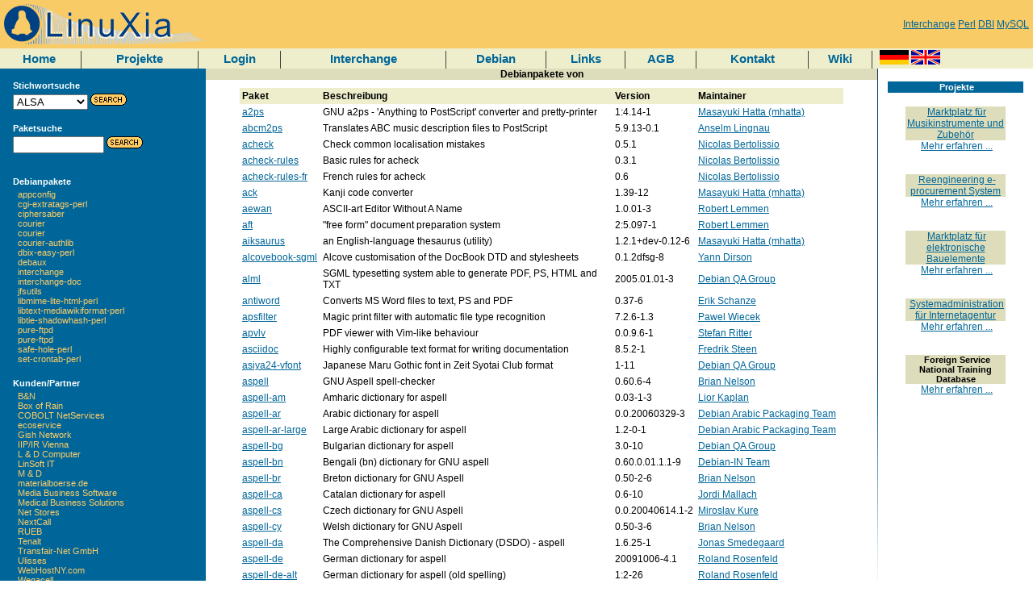

--- FILE ---
content_type: text/html
request_url: https://www.linuxia.de/distributions/Debian/unstable/text
body_size: 34070
content:

















<!-- BEGIN LEFTRIGHT_TOP -->





<html>
<head>
  <meta http-equiv="content-type" content="text/html; charset=ISO-8859-1">
<meta name="keywords" content="Interchange Perl DBI MySQL">

  
  <title>[LinuXia/Debian] Debianpakete von </title>
  <link rel="stylesheet" type="text/css" href="/css/linuxia.css">

</head>

<body marginheight="0" marginwidth="0" bgcolor="#FFFFFF">

<!--- top left and right logo --->
<table width="100%" border="0" cellspacing="0" cellpadding="0">
<tr>
  <td align="left" valign="middle" class="topbar">
<a href="https://www.linuxia.de/index"><img border=0 src="/images/logo.png"></a>
  </td>        	
<td align="right" class="topbar">

<a href="https://www.linuxia.de/term/Interchange">Interchange</a>

<a href="https://www.linuxia.de/term/Perl">Perl</a>

<a href="https://www.linuxia.de/term/DBI">DBI</a>

<a href="https://www.linuxia.de/term/MySQL">MySQL</a>

</td>
</tr>
</table>


<!--- new menu bar --->
<table width="100%" border="0" cellspacing="0" cellpadding="0">
<tr>

<td class="menubar" valign="center" align="center">
<a href="https://www.linuxia.de/index" class="menubar">Home</a>

</td>
<td class="menubar" valign="center" align="center">
<img src="/images/blueyellow/sep.gif">
</td>

<td class="menubar" valign="center" align="center">
<a href="https://www.linuxia.de/projects" class="menubar">Projekte</a>

</td>
<td class="menubar" valign="center" align="center">
<img src="/images/blueyellow/sep.gif">
</td>

<td class="menubar" valign="center" align="center">
<a href="https://www.linuxia.de/login" class="menubar">Login</a>

</td>
<td class="menubar" valign="center" align="center">
<img src="/images/blueyellow/sep.gif">
</td>

<td class="menubar" valign="center" align="center">
<a href="https://www.linuxia.de/Documentation/Interchange/index" class="menubar">Interchange</a>

</td>
<td class="menubar" valign="center" align="center">
<img src="/images/blueyellow/sep.gif">
</td>

<td class="menubar" valign="center" align="center">
<a href="https://www.linuxia.de/debian" class="menubar">Debian</a>

</td>
<td class="menubar" valign="center" align="center">
<img src="/images/blueyellow/sep.gif">
</td>

<td class="menubar" valign="center" align="center">
<a href="https://www.linuxia.de/links" class="menubar">Links</a>

</td>
<td class="menubar" valign="center" align="center">
<img src="/images/blueyellow/sep.gif">
</td>

<td class="menubar" valign="center" align="center">
<a href="https://www.linuxia.de/agb" class="menubar">AGB</a>

</td>
<td class="menubar" valign="center" align="center">
<img src="/images/blueyellow/sep.gif">
</td>

<td class="menubar" valign="center" align="center">
<a href="https://www.linuxia.de/contact" class="menubar">Kontakt</a>

</td>
<td class="menubar" valign="center" align="center">
<img src="/images/blueyellow/sep.gif">
</td>

<td class="menubar" valign="center" align="center">

<a href="https://wiki.linuxia.de/" class="menubar">Wiki</a>
</td>
<td class="menubar" valign="center" align="center">
<img src="/images/blueyellow/sep.gif">
</td>

<td class="menubar" valign="center" align="left">
&nbsp;
<a href="https://www.linuxia.de/process/locale/de_DE/page/distributions/Debian/unstable/text?mv_arg="><img alt="" width=36 height=18 border="0" src="/images/lang/de.gif"></a>
<a href="https://www.linuxia.de/process/locale/en_US/page/distributions/Debian/unstable/text?mv_arg="><img alt="" width=36 height=18 border="0" src="/images/lang/en.gif"></a>

</td>
</tr>
</table>
<!--- left category column, main content column, and right special column --->
<table width="100%" border="0" cellspacing="0" cellpadding="0">
<tr> 
  <td width="20%" valign="top" align="left" class="categorybar"> 
    <!--Left Sidebar-->
    <table width="100%" border="0" cellspacing="0" cellpadding="0">
      
<tr><td align="left" class="categorybar"><br>
<table width="90%" align="center">
<tr><td valign="top" class="categorybar">
<b>Stichwortsuche</b>
</td></tr>
<tr><td valign="top" class="categorybar">
<form action="https://www.linuxia.de/term" method=post>
<select name="mv_searchspec" style="font-size: 10 px;">

<option>ALSA

<option>Apache

<option>CD

<option>CPAN

<option>ClamAV

<option>DAV

<option>DBI

<option>DNS

<option>DVD

<option>Debian

<option>Drupal

<option>Emacs

<option>Exim

<option>FTP

<option>Firefox

<option>GNOME

<option>HTTP

<option>Hattrick

<option>IMAP

<option>IRC

<option>Interchange

<option>Java

<option>JavaScript

<option>KDE

<option>LDAP

<option>MIME

<option>Mozilla

<option>MySQL

<option>Nagios

<option>PHP

<option>Perl

<option>PostgreSQL

<option>Python

<option>RT

<option>Ruby

<option>SMTP

<option>SOAP

<option>SSH

<option>SSL

<option>Samba

<option>TLS

<option>Tomcat

<option>XML

<option>XSL

<option>erp

</select> <input type="image" alt="Search Go" width="45" border="0" src="/images/blueyellow/go.gif">
</form>
	</td>
  </tr>
</table>
</td></tr>
<tr><td align="left" class="categorybar">
<table width="90%" align="center">
<tr><td valign="top" class="categorybar">
<b>Paketsuche</b></td></tr>
<tr><td valign="top" class="categorybar">
<form action="https://www.linuxia.de/mysearch" method=post>
<input type=hidden name=mv_session_id value="rQzitsUA">
<INPUT MAXLENGTH=30 NAME=mv_searchspec type=text size=12 style="font-size: 10 px;" >
	      <input type="image" alt="Search Go" width="45" border="0" src="/images/blueyellow/go.gif">
      </form>
    </td>
  </tr>
  </table>
</td></tr>

<!-- END COMPONENT search_box_small -->


      
<!-- BEGIN COMPONENT packages_vertical -->
<tr><td align="left" class="categorybar"><br>
<table width="90%" align="center">
<tr><td valign="top" class="categorybar">
<b>Debianpakete</b>
</td></tr>
<tr><td valign="top" class="categorybar">

&nbsp;&nbsp;<a href="https://www.linuxia.de/packages/Debian/unstable/Source/appconfig" class=barlink>appconfig</a></br>

&nbsp;&nbsp;<a href="https://www.linuxia.de/packages/Debian/unstable/Source/cgi-extratags-perl" class=barlink>cgi-extratags-perl</a></br>

&nbsp;&nbsp;<a href="https://www.linuxia.de/packages/Debian/unstable/Source/ciphersaber" class=barlink>ciphersaber</a></br>

&nbsp;&nbsp;<a href="https://www.linuxia.de/packages/Debian/unstable/Source/courier" class=barlink>courier</a></br>

&nbsp;&nbsp;<a href="https://www.linuxia.de/packages/Debian/unstable/Source/courier%20" class=barlink>courier </a></br>

&nbsp;&nbsp;<a href="https://www.linuxia.de/packages/Debian/unstable/Source/courier-authlib" class=barlink>courier-authlib</a></br>

&nbsp;&nbsp;<a href="https://www.linuxia.de/packages/Debian/unstable/Source/dbix-easy-perl" class=barlink>dbix-easy-perl</a></br>

&nbsp;&nbsp;<a href="https://www.linuxia.de/packages/Debian/unstable/Source/debaux" class=barlink>debaux</a></br>

&nbsp;&nbsp;<a href="https://www.linuxia.de/packages/Debian/unstable/Source/interchange" class=barlink>interchange</a></br>

&nbsp;&nbsp;<a href="https://www.linuxia.de/packages/Debian/unstable/Source/interchange-doc" class=barlink>interchange-doc</a></br>

&nbsp;&nbsp;<a href="https://www.linuxia.de/packages/Debian/unstable/Source/jfsutils" class=barlink>jfsutils</a></br>

&nbsp;&nbsp;<a href="https://www.linuxia.de/packages/Debian/unstable/Source/libmime-lite-html-perl" class=barlink>libmime-lite-html-perl</a></br>

&nbsp;&nbsp;<a href="https://www.linuxia.de/packages/Debian/unstable/Source/libtext-mediawikiformat-perl" class=barlink>libtext-mediawikiformat-perl</a></br>

&nbsp;&nbsp;<a href="https://www.linuxia.de/packages/Debian/unstable/Source/libtie-shadowhash-perl" class=barlink>libtie-shadowhash-perl</a></br>

&nbsp;&nbsp;<a href="https://www.linuxia.de/packages/Debian/unstable/Source/pure-ftpd" class=barlink>pure-ftpd</a></br>

&nbsp;&nbsp;<a href="https://www.linuxia.de/packages/Debian/unstable/Source/pure-ftpd%20" class=barlink>pure-ftpd </a></br>

&nbsp;&nbsp;<a href="https://www.linuxia.de/packages/Debian/unstable/Source/safe-hole-perl%20" class=barlink>safe-hole-perl </a></br>

&nbsp;&nbsp;<a href="https://www.linuxia.de/packages/Debian/unstable/Source/set-crontab-perl" class=barlink>set-crontab-perl</a></br>

</td>
</tr>
</table>
</td>
</tr>
<!-- END COMPONENT packages_vertical -->

      
<!-- BEGIN COMPONENT customers_vertical -->
<tr><td align="left" class="categorybar"><br>
<table width="90%" align="center">
<tr><td valign="top" class="categorybar">
<b>Kunden/Partner</b>
</td></tr>
<tr><td valign="top" class="categorybar">

&nbsp;&nbsp;<a href="https://www.linuxia.de/customers/B%26N" class=barlink>B&N</a></br>

&nbsp;&nbsp;<a href="https://www.linuxia.de/customers/Box%20of%20Rain" class=barlink>Box of Rain</a></br>

&nbsp;&nbsp;<a href="https://www.linuxia.de/customers/COBOLT%20NetServices" class=barlink>COBOLT NetServices</a></br>

&nbsp;&nbsp;<a href="https://www.linuxia.de/customers/ecoservice" class=barlink>ecoservice</a></br>

&nbsp;&nbsp;<a href="https://www.linuxia.de/customers/Gish%20Network" class=barlink>Gish Network</a></br>

&nbsp;&nbsp;<a href="https://www.linuxia.de/customers/IIP/IR%20Vienna" class=barlink>IIP/IR Vienna</a></br>

&nbsp;&nbsp;<a href="https://www.linuxia.de/customers/L%20%26%20D%20Computer" class=barlink>L & D Computer</a></br>

&nbsp;&nbsp;<a href="https://www.linuxia.de/customers/LinSoft%20IT" class=barlink>LinSoft IT</a></br>

&nbsp;&nbsp;<a href="https://www.linuxia.de/customers/M%20%26%20D" class=barlink>M & D</a></br>

&nbsp;&nbsp;<a href="https://www.linuxia.de/customers/materialboerse.de" class=barlink>materialboerse.de</a></br>

&nbsp;&nbsp;<a href="https://www.linuxia.de/customers/Media%20Business%20Software" class=barlink>Media Business Software</a></br>

&nbsp;&nbsp;<a href="https://www.linuxia.de/customers/Medical%20Business%20Solutions" class=barlink>Medical Business Solutions</a></br>

&nbsp;&nbsp;<a href="https://www.linuxia.de/customers/Net%20Stores" class=barlink>Net Stores</a></br>

&nbsp;&nbsp;<a href="https://www.linuxia.de/customers/NextCall" class=barlink>NextCall</a></br>

&nbsp;&nbsp;<a href="https://www.linuxia.de/customers/RUEB" class=barlink>RUEB</a></br>

&nbsp;&nbsp;<a href="https://www.linuxia.de/customers/Tenalt" class=barlink>Tenalt</a></br>

&nbsp;&nbsp;<a href="https://www.linuxia.de/customers/Transfair-Net%20GmbH" class=barlink>Transfair-Net GmbH</a></br>

&nbsp;&nbsp;<a href="https://www.linuxia.de/customers/Ulisses" class=barlink>Ulisses</a></br>

&nbsp;&nbsp;<a href="https://www.linuxia.de/customers/WebHostNY.com" class=barlink>WebHostNY.com</a></br>

&nbsp;&nbsp;<a href="https://www.linuxia.de/customers/Wegacell" class=barlink>Wegacell</a></br>

&nbsp;&nbsp;<a href="https://www.linuxia.de/customers/West%20Branch%20Angler" class=barlink>West Branch Angler</a></br>

&nbsp;&nbsp;<a href="https://www.linuxia.de/customers/Wintime%20IT%20Solutions" class=barlink>Wintime IT Solutions</a></br>

</td>
</tr>
</table>
</td>
</tr>
<!-- END COMPONENT customers_vertical -->

      
    </table>				  
  </td>
  <td width="65%" valign="top" align="center" class="maincontent"> 

    


<!-- BEGIN CONTENT -->
<p>
<h2 class=contentheader>Debianpakete von 
</h2>

<table width="90%" border="0" cellspacing="0" cellpadding="3">
<tr class="contentbar2">
<td><b>Paket</b></td>
<td><b>Beschreibung</b></td>
<td><b>Version</b></td>
<td><b>Maintainer</b></td>
</tr>

<tr valign="middle">
<td><a href="https://www.linuxia.de/packages/Debian/unstable/Detail/a2ps">a2ps</a></td>
<td>GNU a2ps - 'Anything to PostScript' converter and pretty-printer</td>
<td>1:4.14-1</td>
<td><a href="https://www.linuxia.de/maintainer/Masayuki%20Hatta%20%28mhatta%29">Masayuki Hatta (mhatta)</a></td>
</tr>

<tr valign="middle">
<td><a href="https://www.linuxia.de/packages/Debian/unstable/Detail/abcm2ps">abcm2ps</a></td>
<td>Translates ABC music description files to PostScript</td>
<td>5.9.13-0.1</td>
<td><a href="https://www.linuxia.de/maintainer/Anselm%20Lingnau">Anselm Lingnau</a></td>
</tr>

<tr valign="middle">
<td><a href="https://www.linuxia.de/packages/Debian/unstable/Detail/acheck">acheck</a></td>
<td>Check common localisation mistakes</td>
<td>0.5.1</td>
<td><a href="https://www.linuxia.de/maintainer/Nicolas%20Bertolissio">Nicolas Bertolissio</a></td>
</tr>

<tr valign="middle">
<td><a href="https://www.linuxia.de/packages/Debian/unstable/Detail/acheck-rules">acheck-rules</a></td>
<td>Basic rules for acheck</td>
<td>0.3.1</td>
<td><a href="https://www.linuxia.de/maintainer/Nicolas%20Bertolissio">Nicolas Bertolissio</a></td>
</tr>

<tr valign="middle">
<td><a href="https://www.linuxia.de/packages/Debian/unstable/Detail/acheck-rules-fr">acheck-rules-fr</a></td>
<td>French rules for acheck</td>
<td>0.6</td>
<td><a href="https://www.linuxia.de/maintainer/Nicolas%20Bertolissio">Nicolas Bertolissio</a></td>
</tr>

<tr valign="middle">
<td><a href="https://www.linuxia.de/packages/Debian/unstable/Detail/ack">ack</a></td>
<td>Kanji code converter</td>
<td>1.39-12</td>
<td><a href="https://www.linuxia.de/maintainer/Masayuki%20Hatta%20%28mhatta%29">Masayuki Hatta (mhatta)</a></td>
</tr>

<tr valign="middle">
<td><a href="https://www.linuxia.de/packages/Debian/unstable/Detail/aewan">aewan</a></td>
<td>ASCII-art Editor Without A Name</td>
<td>1.0.01-3</td>
<td><a href="https://www.linuxia.de/maintainer/Robert%20Lemmen">Robert Lemmen</a></td>
</tr>

<tr valign="middle">
<td><a href="https://www.linuxia.de/packages/Debian/unstable/Detail/aft">aft</a></td>
<td>"free form" document preparation system</td>
<td>2:5.097-1</td>
<td><a href="https://www.linuxia.de/maintainer/Robert%20Lemmen">Robert Lemmen</a></td>
</tr>

<tr valign="middle">
<td><a href="https://www.linuxia.de/packages/Debian/unstable/Detail/aiksaurus">aiksaurus</a></td>
<td>an English-language thesaurus (utility)</td>
<td>1.2.1+dev-0.12-6</td>
<td><a href="https://www.linuxia.de/maintainer/Masayuki%20Hatta%20%28mhatta%29">Masayuki Hatta (mhatta)</a></td>
</tr>

<tr valign="middle">
<td><a href="https://www.linuxia.de/packages/Debian/unstable/Detail/alcovebook-sgml">alcovebook-sgml</a></td>
<td>Alcove customisation of the DocBook DTD and stylesheets</td>
<td>0.1.2dfsg-8</td>
<td><a href="https://www.linuxia.de/maintainer/Yann%20Dirson">Yann Dirson</a></td>
</tr>

<tr valign="middle">
<td><a href="https://www.linuxia.de/packages/Debian/unstable/Detail/alml">alml</a></td>
<td>SGML typesetting system able to generate PDF, PS, HTML and TXT</td>
<td>2005.01.01-3</td>
<td><a href="https://www.linuxia.de/maintainer/Debian%20QA%20Group">Debian QA Group</a></td>
</tr>

<tr valign="middle">
<td><a href="https://www.linuxia.de/packages/Debian/unstable/Detail/antiword">antiword</a></td>
<td>Converts MS Word files to text, PS and PDF</td>
<td>0.37-6</td>
<td><a href="https://www.linuxia.de/maintainer/Erik%20Schanze">Erik Schanze</a></td>
</tr>

<tr valign="middle">
<td><a href="https://www.linuxia.de/packages/Debian/unstable/Detail/apsfilter">apsfilter</a></td>
<td>Magic print filter with automatic file type recognition</td>
<td>7.2.6-1.3</td>
<td><a href="https://www.linuxia.de/maintainer/Pawel%20Wiecek">Pawel Wiecek</a></td>
</tr>

<tr valign="middle">
<td><a href="https://www.linuxia.de/packages/Debian/unstable/Detail/apvlv">apvlv</a></td>
<td>PDF viewer with Vim-like behaviour</td>
<td>0.0.9.6-1</td>
<td><a href="https://www.linuxia.de/maintainer/Stefan%20Ritter">Stefan Ritter</a></td>
</tr>

<tr valign="middle">
<td><a href="https://www.linuxia.de/packages/Debian/unstable/Detail/asciidoc">asciidoc</a></td>
<td>Highly configurable text format for writing documentation</td>
<td>8.5.2-1</td>
<td><a href="https://www.linuxia.de/maintainer/Fredrik%20Steen">Fredrik Steen</a></td>
</tr>

<tr valign="middle">
<td><a href="https://www.linuxia.de/packages/Debian/unstable/Detail/asiya24-vfont">asiya24-vfont</a></td>
<td>Japanese Maru Gothic font in Zeit Syotai Club format</td>
<td>1-11</td>
<td><a href="https://www.linuxia.de/maintainer/Debian%20QA%20Group">Debian QA Group</a></td>
</tr>

<tr valign="middle">
<td><a href="https://www.linuxia.de/packages/Debian/unstable/Detail/aspell">aspell</a></td>
<td>GNU Aspell spell-checker</td>
<td>0.60.6-4</td>
<td><a href="https://www.linuxia.de/maintainer/Brian%20Nelson">Brian Nelson</a></td>
</tr>

<tr valign="middle">
<td><a href="https://www.linuxia.de/packages/Debian/unstable/Detail/aspell-am">aspell-am</a></td>
<td>Amharic dictionary for aspell</td>
<td>0.03-1-3</td>
<td><a href="https://www.linuxia.de/maintainer/Lior%20Kaplan">Lior Kaplan</a></td>
</tr>

<tr valign="middle">
<td><a href="https://www.linuxia.de/packages/Debian/unstable/Detail/aspell-ar">aspell-ar</a></td>
<td>Arabic dictionary for aspell</td>
<td>0.0.20060329-3</td>
<td><a href="https://www.linuxia.de/maintainer/Debian%20Arabic%20Packaging%20Team">Debian Arabic Packaging Team</a></td>
</tr>

<tr valign="middle">
<td><a href="https://www.linuxia.de/packages/Debian/unstable/Detail/aspell-ar-large">aspell-ar-large</a></td>
<td>Large Arabic dictionary for aspell</td>
<td>1.2-0-1</td>
<td><a href="https://www.linuxia.de/maintainer/Debian%20Arabic%20Packaging%20Team">Debian Arabic Packaging Team</a></td>
</tr>

<tr valign="middle">
<td><a href="https://www.linuxia.de/packages/Debian/unstable/Detail/aspell-bg">aspell-bg</a></td>
<td>Bulgarian dictionary for aspell</td>
<td>3.0-10</td>
<td><a href="https://www.linuxia.de/maintainer/Debian%20QA%20Group">Debian QA Group</a></td>
</tr>

<tr valign="middle">
<td><a href="https://www.linuxia.de/packages/Debian/unstable/Detail/aspell-bn">aspell-bn</a></td>
<td>Bengali (bn) dictionary for GNU aspell</td>
<td>0.60.0.01.1.1-9</td>
<td><a href="https://www.linuxia.de/maintainer/Debian-IN%20Team">Debian-IN Team</a></td>
</tr>

<tr valign="middle">
<td><a href="https://www.linuxia.de/packages/Debian/unstable/Detail/aspell-br">aspell-br</a></td>
<td>Breton dictionary for GNU Aspell</td>
<td>0.50-2-6</td>
<td><a href="https://www.linuxia.de/maintainer/Brian%20Nelson">Brian Nelson</a></td>
</tr>

<tr valign="middle">
<td><a href="https://www.linuxia.de/packages/Debian/unstable/Detail/aspell-ca">aspell-ca</a></td>
<td>Catalan dictionary for aspell</td>
<td>0.6-10</td>
<td><a href="https://www.linuxia.de/maintainer/Jordi%20Mallach">Jordi Mallach</a></td>
</tr>

<tr valign="middle">
<td><a href="https://www.linuxia.de/packages/Debian/unstable/Detail/aspell-cs">aspell-cs</a></td>
<td>Czech dictionary for GNU Aspell</td>
<td>0.0.20040614.1-2</td>
<td><a href="https://www.linuxia.de/maintainer/Miroslav%20Kure">Miroslav Kure</a></td>
</tr>

<tr valign="middle">
<td><a href="https://www.linuxia.de/packages/Debian/unstable/Detail/aspell-cy">aspell-cy</a></td>
<td>Welsh dictionary for GNU Aspell</td>
<td>0.50-3-6</td>
<td><a href="https://www.linuxia.de/maintainer/Brian%20Nelson">Brian Nelson</a></td>
</tr>

<tr valign="middle">
<td><a href="https://www.linuxia.de/packages/Debian/unstable/Detail/aspell-da">aspell-da</a></td>
<td>The Comprehensive Danish Dictionary (DSDO) - aspell</td>
<td>1.6.25-1</td>
<td><a href="https://www.linuxia.de/maintainer/Jonas%20Smedegaard">Jonas Smedegaard</a></td>
</tr>

<tr valign="middle">
<td><a href="https://www.linuxia.de/packages/Debian/unstable/Detail/aspell-de">aspell-de</a></td>
<td>German dictionary for aspell</td>
<td>20091006-4.1</td>
<td><a href="https://www.linuxia.de/maintainer/Roland%20Rosenfeld">Roland Rosenfeld</a></td>
</tr>

<tr valign="middle">
<td><a href="https://www.linuxia.de/packages/Debian/unstable/Detail/aspell-de-alt">aspell-de-alt</a></td>
<td>German dictionary for aspell (old spelling)</td>
<td>1:2-26</td>
<td><a href="https://www.linuxia.de/maintainer/Roland%20Rosenfeld">Roland Rosenfeld</a></td>
</tr>

<tr valign="middle">
<td><a href="https://www.linuxia.de/packages/Debian/unstable/Detail/aspell-el">aspell-el</a></td>
<td>Greek dictionary for GNU Aspell</td>
<td>0.50-3-6</td>
<td><a href="https://www.linuxia.de/maintainer/Brian%20Nelson">Brian Nelson</a></td>
</tr>

<tr valign="middle">
<td><a href="https://www.linuxia.de/packages/Debian/unstable/Detail/aspell-en">aspell-en</a></td>
<td>English dictionary for GNU Aspell</td>
<td>6.0-0-6</td>
<td><a href="https://www.linuxia.de/maintainer/Brian%20Nelson">Brian Nelson</a></td>
</tr>

<tr valign="middle">
<td><a href="https://www.linuxia.de/packages/Debian/unstable/Detail/aspell-eo">aspell-eo</a></td>
<td>Esperanto dictionary for aspell</td>
<td>2.1.2000.02.25-42</td>
<td><a href="https://www.linuxia.de/maintainer/Agustin%20Martin%20Domingo">Agustin Martin Domingo</a></td>
</tr>

<tr valign="middle">
<td><a href="https://www.linuxia.de/packages/Debian/unstable/Detail/aspell-es">aspell-es</a></td>
<td>Spanish dictionary for aspell</td>
<td>1.10-9</td>
<td><a href="https://www.linuxia.de/maintainer/Agustin%20Martin%20Domingo">Agustin Martin Domingo</a></td>
</tr>

<tr valign="middle">
<td><a href="https://www.linuxia.de/packages/Debian/unstable/Detail/aspell-et">aspell-et</a></td>
<td>Estonian dictionary for Aspell</td>
<td>1:20030606-12.1</td>
<td><a href="https://www.linuxia.de/maintainer/Martin-%C3%89ric%20Racine">Martin-Ã‰ric Racine</a></td>
</tr>

<tr valign="middle">
<td><a href="https://www.linuxia.de/packages/Debian/unstable/Detail/aspell-eu-es">aspell-eu-es</a></td>
<td>Basque (Euskera) dictionary for aspell</td>
<td>0.4.20081029-4</td>
<td><a href="https://www.linuxia.de/maintainer/Agustin%20Martin%20Domingo">Agustin Martin Domingo</a></td>
</tr>

<tr valign="middle">
<td><a href="https://www.linuxia.de/packages/Debian/unstable/Detail/aspell-fa">aspell-fa</a></td>
<td>Persian dictionary for GNU Aspell</td>
<td>0.11-0-1</td>
<td><a href="https://www.linuxia.de/maintainer/Debian%20Arabic%20Packaging%20Team">Debian Arabic Packaging Team</a></td>
</tr>

<tr valign="middle">
<td><a href="https://www.linuxia.de/packages/Debian/unstable/Detail/aspell-fi">aspell-fi</a></td>
<td>The Finnish dictionary for aspell</td>
<td>0.7-17.3</td>
<td><a href="https://www.linuxia.de/maintainer/Kalle%20Kivimaa">Kalle Kivimaa</a></td>
</tr>

<tr valign="middle">
<td><a href="https://www.linuxia.de/packages/Debian/unstable/Detail/aspell-fo">aspell-fo</a></td>
<td>The Faroese dictionary for aspell</td>
<td>0.2.39-1</td>
<td><a href="https://www.linuxia.de/maintainer/Agustin%20Martin%20Domingo">Agustin Martin Domingo</a></td>
</tr>

<tr valign="middle">
<td><a href="https://www.linuxia.de/packages/Debian/unstable/Detail/aspell-fr">aspell-fr</a></td>
<td>French dictionary for aspell</td>
<td>0.50-3-7</td>
<td><a href="https://www.linuxia.de/maintainer/R%C3%A9mi%20Vanicat">RÃ©mi Vanicat</a></td>
</tr>

<tr valign="middle">
<td><a href="https://www.linuxia.de/packages/Debian/unstable/Detail/aspell-ga">aspell-ga</a></td>
<td>Irish (Gaeilge) dictionary for GNU Aspell</td>
<td>0.50-4-4</td>
<td><a href="https://www.linuxia.de/maintainer/Brian%20Nelson">Brian Nelson</a></td>
</tr>

<tr valign="middle">
<td><a href="https://www.linuxia.de/packages/Debian/unstable/Detail/aspell-gl-minimos">aspell-gl-minimos</a></td>
<td>Aspell dictionary for Galician (minimos)</td>
<td>0.5-33</td>
<td><a href="https://www.linuxia.de/maintainer/Agustin%20Martin%20Domingo">Agustin Martin Domingo</a></td>
</tr>

<tr valign="middle">
<td><a href="https://www.linuxia.de/packages/Debian/unstable/Detail/aspell-gu">aspell-gu</a></td>
<td>Gujarati (gu) dictionary for GNU aspell</td>
<td>0.03-0-5</td>
<td><a href="https://www.linuxia.de/maintainer/Debian-IN%20Team">Debian-IN Team</a></td>
</tr>

<tr valign="middle">
<td><a href="https://www.linuxia.de/packages/Debian/unstable/Detail/aspell-he">aspell-he</a></td>
<td>Hebrew dictionary for aspell</td>
<td>1.0-0-3</td>
<td><a href="https://www.linuxia.de/maintainer/Debian%20Hebrew%20Packaging%20Team">Debian Hebrew Packaging Team</a></td>
</tr>

<tr valign="middle">
<td><a href="https://www.linuxia.de/packages/Debian/unstable/Detail/aspell-hi">aspell-hi</a></td>
<td>Hindi (hi) dictionary for GNU aspell</td>
<td>0.02-3</td>
<td><a href="https://www.linuxia.de/maintainer/Debian-IN%20Team">Debian-IN Team</a></td>
</tr>

<tr valign="middle">
<td><a href="https://www.linuxia.de/packages/Debian/unstable/Detail/aspell-hr">aspell-hr</a></td>
<td>The Croatian dictionary for GNU Aspell</td>
<td>0.51-4</td>
<td><a href="https://www.linuxia.de/maintainer/Vedran%20Fura%C4%8D">Vedran FuraÄ</a></td>
</tr>

<tr valign="middle">
<td><a href="https://www.linuxia.de/packages/Debian/unstable/Detail/aspell-hsb">aspell-hsb</a></td>
<td>Upper Sorbian dictionary for GNU Aspell</td>
<td>0.02.0-1</td>
<td><a href="https://www.linuxia.de/maintainer/Jan%20Jeron%C3%BDm%20Zv%C3%A1novec">Jan JeronÃ½m ZvÃ¡novec</a></td>
</tr>

<tr valign="middle">
<td><a href="https://www.linuxia.de/packages/Debian/unstable/Detail/aspell-hu">aspell-hu</a></td>
<td>Hungarian dictionary for aspell</td>
<td>0.99.4.2-0-3</td>
<td><a href="https://www.linuxia.de/maintainer/Balint%20Kozman">Balint Kozman</a></td>
</tr>

<tr valign="middle">
<td><a href="https://www.linuxia.de/packages/Debian/unstable/Detail/aspell-hy">aspell-hy</a></td>
<td>Armenian dictionary for GNU Aspell</td>
<td>0.10.0-0-1</td>
<td><a href="https://www.linuxia.de/maintainer/Alan%20Baghumian">Alan Baghumian</a></td>
</tr>

<tr valign="middle">
<td><a href="https://www.linuxia.de/packages/Debian/unstable/Detail/aspell-is">aspell-is</a></td>
<td>Icelandic dictionary for GNU Aspell</td>
<td>0.51-0-4</td>
<td><a href="https://www.linuxia.de/maintainer/Brian%20Nelson">Brian Nelson</a></td>
</tr>

<tr valign="middle">
<td><a href="https://www.linuxia.de/packages/Debian/unstable/Detail/aspell-it">aspell-it</a></td>
<td>The Italian dictionary for GNU Aspell</td>
<td>2.4-20070901-0-2</td>
<td><a href="https://www.linuxia.de/maintainer/Giuseppe%20Iuculano">Giuseppe Iuculano</a></td>
</tr>

</table>
<a href="https://www.linuxia.de/scan/MM=f615b6132d296c1a2fa4a1073761a396:0:13:14?mv_more_ip=1&mv_nextpage=distributions%2fresults">a</a> <a href="https://www.linuxia.de/scan/MM=f615b6132d296c1a2fa4a1073761a396:14:73:60?mv_more_ip=1&mv_nextpage=distributions%2fresults">as</a> <a href="https://www.linuxia.de/scan/MM=f615b6132d296c1a2fa4a1073761a396:74:74:1?mv_more_ip=1&mv_nextpage=distributions%2fresults">at</a> <a href="https://www.linuxia.de/scan/MM=f615b6132d296c1a2fa4a1073761a396:75:87:13?mv_more_ip=1&mv_nextpage=distributions%2fresults">b</a> <a href="https://www.linuxia.de/scan/MM=f615b6132d296c1a2fa4a1073761a396:88:108:21?mv_more_ip=1&mv_nextpage=distributions%2fresults">c</a> <a href="https://www.linuxia.de/scan/MM=f615b6132d296c1a2fa4a1073761a396:109:121:13?mv_more_ip=1&mv_nextpage=distributions%2fresults">d</a> <a href="https://www.linuxia.de/scan/MM=f615b6132d296c1a2fa4a1073761a396:122:191:70?mv_more_ip=1&mv_nextpage=distributions%2fresults">di</a> <a href="https://www.linuxia.de/scan/MM=f615b6132d296c1a2fa4a1073761a396:192:238:47?mv_more_ip=1&mv_nextpage=distributions%2fresults">dict-g</a> <a href="https://www.linuxia.de/scan/MM=f615b6132d296c1a2fa4a1073761a396:239:251:13?mv_more_ip=1&mv_nextpage=distributions%2fresults">e</a> <a href="https://www.linuxia.de/scan/MM=f615b6132d296c1a2fa4a1073761a396:252:266:15?mv_more_ip=1&mv_nextpage=distributions%2fresults">f</a> <a href="https://www.linuxia.de/scan/MM=f615b6132d296c1a2fa4a1073761a396:267:296:30?mv_more_ip=1&mv_nextpage=distributions%2fresults">g</a> <a href="https://www.linuxia.de/scan/MM=f615b6132d296c1a2fa4a1073761a396:297:332:36?mv_more_ip=1&mv_nextpage=distributions%2fresults">h</a> <a href="https://www.linuxia.de/scan/MM=f615b6132d296c1a2fa4a1073761a396:333:381:49?mv_more_ip=1&mv_nextpage=distributions%2fresults">i</a> <a href="https://www.linuxia.de/scan/MM=f615b6132d296c1a2fa4a1073761a396:382:392:11?mv_more_ip=1&mv_nextpage=distributions%2fresults">ip</a> <a href="https://www.linuxia.de/scan/MM=f615b6132d296c1a2fa4a1073761a396:393:395:3?mv_more_ip=1&mv_nextpage=distributions%2fresults">j</a> <a href="https://www.linuxia.de/scan/MM=f615b6132d296c1a2fa4a1073761a396:396:409:14?mv_more_ip=1&mv_nextpage=distributions%2fresults">k</a> <a href="https://www.linuxia.de/scan/MM=f615b6132d296c1a2fa4a1073761a396:410:457:48?mv_more_ip=1&mv_nextpage=distributions%2fresults">l</a> <a href="https://www.linuxia.de/scan/MM=f615b6132d296c1a2fa4a1073761a396:458:474:17?mv_more_ip=1&mv_nextpage=distributions%2fresults">m</a> <a href="https://www.linuxia.de/scan/MM=f615b6132d296c1a2fa4a1073761a396:475:525:51?mv_more_ip=1&mv_nextpage=distributions%2fresults">my</a> <a href="https://www.linuxia.de/scan/MM=f615b6132d296c1a2fa4a1073761a396:526:530:5?mv_more_ip=1&mv_nextpage=distributions%2fresults">n</a> <a href="https://www.linuxia.de/scan/MM=f615b6132d296c1a2fa4a1073761a396:531:577:47?mv_more_ip=1&mv_nextpage=distributions%2fresults">o</a> <a href="https://www.linuxia.de/scan/MM=f615b6132d296c1a2fa4a1073761a396:578:610:33?mv_more_ip=1&mv_nextpage=distributions%2fresults">p</a> <a href="https://www.linuxia.de/scan/MM=f615b6132d296c1a2fa4a1073761a396:611:612:2?mv_more_ip=1&mv_nextpage=distributions%2fresults">q</a> <a href="https://www.linuxia.de/scan/MM=f615b6132d296c1a2fa4a1073761a396:613:630:18?mv_more_ip=1&mv_nextpage=distributions%2fresults">r</a> <a href="https://www.linuxia.de/scan/MM=f615b6132d296c1a2fa4a1073761a396:631:680:50?mv_more_ip=1&mv_nextpage=distributions%2fresults">s</a> <a href="https://www.linuxia.de/scan/MM=f615b6132d296c1a2fa4a1073761a396:681:705:25?mv_more_ip=1&mv_nextpage=distributions%2fresults">t</a> <a href="https://www.linuxia.de/scan/MM=f615b6132d296c1a2fa4a1073761a396:706:714:9?mv_more_ip=1&mv_nextpage=distributions%2fresults">u</a> <a href="https://www.linuxia.de/scan/MM=f615b6132d296c1a2fa4a1073761a396:715:721:7?mv_more_ip=1&mv_nextpage=distributions%2fresults">v</a> <a href="https://www.linuxia.de/scan/MM=f615b6132d296c1a2fa4a1073761a396:722:771:50?mv_more_ip=1&mv_nextpage=distributions%2fresults">w</a> <a href="https://www.linuxia.de/scan/MM=f615b6132d296c1a2fa4a1073761a396:772:778:7?mv_more_ip=1&mv_nextpage=distributions%2fresults">wr</a> <a href="https://www.linuxia.de/scan/MM=f615b6132d296c1a2fa4a1073761a396:779:802:24?mv_more_ip=1&mv_nextpage=distributions%2fresults">x</a> <a href="https://www.linuxia.de/scan/MM=f615b6132d296c1a2fa4a1073761a396:803:805:3?mv_more_ip=1&mv_nextpage=distributions%2fresults">y</a> <a href="https://www.linuxia.de/scan/MM=f615b6132d296c1a2fa4a1073761a396:806:809:4?mv_more_ip=1&mv_nextpage=distributions%2fresults">z</a> <a href="https://www.linuxia.de/scan/MM=f615b6132d296c1a2fa4a1073761a396:50:99:50?mv_more_ip=1&mv_nextpage=distributions%2fresults">Next</a> <a href="https://www.linuxia.de/scan/MM=f615b6132d296c1a2fa4a1073761a396:800:809:50?mv_more_ip=1&mv_nextpage=distributions%2fresults">Last</a>

<!-- END CONTENT -->
      
<!-- BEGIN COMPONENT cross -->

<!-- END COMPONENT cross -->


    <br><br>
    <center>
    <a href="http://www.icdevgroup.org/">
      <img src="/images/blueyellow/poweredby.gif" border="0"></a>
    
    </center>
    <br><br>

  </td>
  <td valign="top" width="1" height="100%">
    <img src="/images/blueyellow/littlebar.gif" width="1" height="650">
  </td>
  <td width="15%" valign="top" align="right" class="maincontent">
    
<!-- BEGIN COMPONENT random_projects -->

<br>

<table width="90%" align="center">
<tr> 
  <td class="categorybar" align="center">
    &nbsp;<b>Projekte</b>
  </td>
</tr>
<tr>
  <td align="center"> 
    <br>
    
    <table width="100%" border="0" cellspacing="0" cellpadding="0" align="center">
    
	
      	<tr>
		<TD width="100%" valign="top" align="center"> 
	<table border="0" cellspacing="0" cellpadding="0" width="75%">
	<tr> 
	  <td width="75%" class="contentbar1" align="center">
	    &nbsp;<a href="http://www.musikrestposten.de/">Marktplatz für Musikinstrumente und Zubehör</a>
	  </td>
	</tr>
	<tr> 
	  <td nowrap align="center">
	    &nbsp;<a href="https://www.linuxia.de/projects/musikwein">Mehr erfahren ...</a>
	  </td>
	</tr>

        <tr>
          <td><p>&nbsp;<br><br></p></td>
        </tr>
	</table>
      </TD>
	</tr>
	<tr>
		<TD width="100%" valign="top" align="center"> 
	<table border="0" cellspacing="0" cellpadding="0" width="75%">
	<tr> 
	  <td width="75%" class="contentbar1" align="center">
	    &nbsp;<a href="http://www.mbs-medical.de/">Reengineering e-procurement System</a>
	  </td>
	</tr>
	<tr> 
	  <td nowrap align="center">
	    &nbsp;<a href="https://www.linuxia.de/projects/medvantis">Mehr erfahren ...</a>
	  </td>
	</tr>

        <tr>
          <td><p>&nbsp;<br><br></p></td>
        </tr>
	</table>
      </TD>
	</tr>
	<tr>
		<TD width="100%" valign="top" align="center"> 
	<table border="0" cellspacing="0" cellpadding="0" width="75%">
	<tr> 
	  <td width="75%" class="contentbar1" align="center">
	    &nbsp;<a href="http://www.materialboerse.de/">Marktplatz für elektronische Bauelemente</a>
	  </td>
	</tr>
	<tr> 
	  <td nowrap align="center">
	    &nbsp;<a href="https://www.linuxia.de/projects/materialboerse">Mehr erfahren ...</a>
	  </td>
	</tr>

        <tr>
          <td><p>&nbsp;<br><br></p></td>
        </tr>
	</table>
      </TD>
	</tr>
	<tr>
		<TD width="100%" valign="top" align="center"> 
	<table border="0" cellspacing="0" cellpadding="0" width="75%">
	<tr> 
	  <td width="75%" class="contentbar1" align="center">
	    &nbsp;<a href="http://www.cobolt.net/">Systemadministration für Internetagentur</a>
	  </td>
	</tr>
	<tr> 
	  <td nowrap align="center">
	    &nbsp;<a href="https://www.linuxia.de/projects/cnshosting">Mehr erfahren ...</a>
	  </td>
	</tr>

        <tr>
          <td><p>&nbsp;<br><br></p></td>
        </tr>
	</table>
      </TD>
	</tr>
	<tr>
		<TD width="100%" valign="top" align="center"> 
	<table border="0" cellspacing="0" cellpadding="0" width="75%">
	<tr> 
	  <td width="75%" class="contentbar1" align="center">
	    &nbsp;Foreign Service National Training Database
	  </td>
	</tr>
	<tr> 
	  <td nowrap align="center">
	    &nbsp;<a href="https://www.linuxia.de/projects/rpotraining">Mehr erfahren ...</a>
	  </td>
	</tr>

        <tr>
          <td><p>&nbsp;<br><br></p></td>
        </tr>
	</table>
      </TD>
	</tr>

      
      
    </table>
  </td>
</tr>
</table>

<!-- END COMPONENT random_projects -->

    
    
  </td>
</tr>
</table>


</body>
</html>



--- FILE ---
content_type: text/css
request_url: https://www.linuxia.de/css/linuxia.css
body_size: 2956
content:

BODY {
  background-color: #FFFFFF;
  font-family: Verdana,Helvetica,sans-serif;
  font-size: 12px;
  margin-left: 0px;
  margin-right: 0px;
  margin-top: 0px;
  margin-bottom: 0px;
}

TD {
  font-family: Verdana,Helvetica,sans-serif;
  font-size: 12px;
  empty-cells: show;
}

A:link, A:active, A:visited {
  color: #006699;
  font-family: Verdana,Helvetica,sans-serif;
  font-weight: normal;
  text-decoration: underline;
  font-size: 12px;
}

A:hover {
  color: #006699;
  font-family: Verdana,Helvetica,sans-serif;
  font-weight: normal;
  text-decoration: underline;
  font-size: 12px;
}

A.content:link, A.content:active, A.content:visited {
  color: #006699;
  font-family: Verdana,Helvetica,sans-serif;
  font-weight: normal;
  text-decoration: none;
  font-size: 12px;
}

A.content:hover {
  color: #006699;
  font-family: Verdana,Helvetica,sans-serif;
  font-weight: normal;
  text-decoration: none;
  font-size: 12px;
}

A.barlink:link, A.barlink:active, A.barlink:visited {
  color: #FFCC66;
  font-family: Verdana,Helvetica,sans-serif;
  font-weight: normal;
  text-decoration: none;
  font-size: 11px;
}

A.barlink:hover {
  color: #FFCC66;
  font-family: Verdana,Helvetica,sans-serif;
  font-weight: normal;
  text-decoration: underline;
  font-size: 11px;
}

A.menubar { 
  color: #006699;
  font-family: Verdana,Helvetica,sans-serif;
  font-weight: bold;
  text-decoration: none;
  font-size: 15px;
}

A.mgmtbar { 
  color: coral;
  font-family: Verdana,Helvetica,sans-serif;
  font-weight: bold;
  text-decoration: none;
  font-size: 15px;
}

.mgmtbar { 
  background-color: lightcyan;
  color: coral;
  font-family: Verdana,Helvetica,sans-serif;
  font-weight: bold;
  text-decoration: none;
  font-size: 15px;
}

.topbar { 
  background-color: #F8CB66;
  padding: 5px;
  color: #000000;
  font-family: Verdana,Helvetica,sans-serif;
  font-weight: normal;
  font-size: 12px;
}

.maincontent {
  background-color: #FFFFFF;
  color: #000000;
  font-family: Verdana,Helvetica,sans-serif;
  font-weight: normal;
  font-size: 12px;
}

.contentheader {
  background-color: #DDDDBB;
  color: #000000;
  font-family: Verdana,Helvetica,sans-serif;
  font-weight: bolder;
  font-size: 12px;
}

.contentbar1 {
  background-color: #DDDDBB;
  color: #000000;
  font-family: Verdana,Helvetica,sans-serif;
  font-weight: bolder;
  font-size: 11px;
}

.contentbar2 {
  background-color: #EEEECC;
  color: #000000;
  font-family: Verdana,Helvetica,sans-serif;
  font-weight: normal;
  font-size: 11px;
}

.categorybar {
  background-color: #006699;
  color: #FFFFFF;
  font-family: Verdana,Helvetica,sans-serif;
  font-weight: normal;
  font-size: 11px;
}

.menubar {
  background-color: #EEEECC;
  color: #000000;
  font-family: Verdana,Helvetica,sans-serif;
  font-weight: normal;
  font-size: 11px;
}

.inactivebar { 
  background-color: #FFFFFF;
  color: grey;
  font-family: Verdana,Helvetica,sans-serif;
  font-weight: normal;
  font-size: 11px;
}